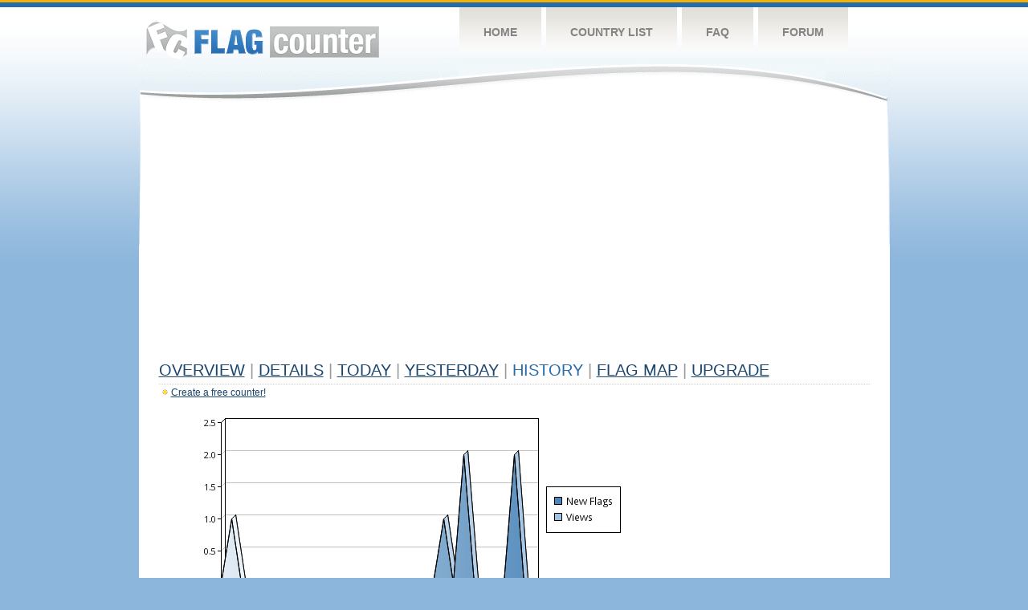

--- FILE ---
content_type: text/html
request_url: https://s02.flagcounter.com/more30/nSp/48
body_size: 29813
content:
<!DOCTYPE html PUBLIC "-//W3C//DTD XHTML 1.0 Transitional//EN" "http://www.w3.org/TR/xhtml1/DTD/xhtml1-transitional.dtd">
<html xmlns="http://www.w3.org/1999/xhtml">
<head>
	<meta http-equiv="Content-type" content="text/html; charset=utf-8" />
	<title>Flag Counter &raquo; History</title>
	<link rel="stylesheet" href="/css/style.css" type="text/css" media="all" />
<script async src="https://fundingchoicesmessages.google.com/i/pub-9639136181134974?ers=1" nonce="BF9OHiLeMibvlNkiWlrhaw"></script><script nonce="BF9OHiLeMibvlNkiWlrhaw">(function() {function signalGooglefcPresent() {if (!window.frames['googlefcPresent']) {if (document.body) {const iframe = document.createElement('iframe'); iframe.style = 'width: 0; height: 0; border: none; z-index: -1000; left: -1000px; top: -1000px;'; iframe.style.display = 'none'; iframe.name = 'googlefcPresent'; document.body.appendChild(iframe);} else {setTimeout(signalGooglefcPresent, 0);}}}signalGooglefcPresent();})();</script>
</head>
<body>
	<!-- Shell -->
	<div class="shell">
		<!-- Header -->
		<div id="header">
			<!-- Logo -->
			<h1 id="logo"><a href="/index.html">Flag Counter</a></h1>
			<!-- END Logo -->
			<!-- Navigation -->
			<div class="navigation">
				<ul>
				    <li><a href="/index.html">Home</a></li>
				    <li><a href="/countries.html">Country List</a></li>
				    <li><a href="/faq.html">FAQ</a></li>
				    <li><a href="https://flagcounter.boardhost.com/">Forum</a></li>
				</ul>
			</div>
			<!-- END Navigation -->
		</div>
		<!-- END Header -->
		<div class="cl">&nbsp;</div>
		<!-- Content -->
		<div id="content">
			<!-- News -->
			<div class="news">
				<!-- Post -->
				<div class="post">

<script async src="https://pagead2.googlesyndication.com/pagead/js/adsbygoogle.js"></script>
<!-- fc responsive horizontal -->
<ins class="adsbygoogle"
     style="display:block"
     data-ad-client="ca-pub-9639136181134974"
     data-ad-slot="3564478671"
     data-ad-format="auto"
     data-full-width-responsive="true"></ins>
<script>
     (adsbygoogle = window.adsbygoogle || []).push({});
</script><br><img src=https://cdn.boardhost.com/invisible.gif height=4><br>



					<h1><a href=/more/nSp/><u>Overview</u></a> <font color=#999999>|</font> <a href=/countries/nSp/><u>Details</u></a> <font color=#999999>|</font> <a href=/today/nSp/><u>today</u></a> <font color=#999999>|</font> <a href=/flags1/nSp/1><u>Yesterday</u></a> <font color=#999999>|</font> History <font color=#999999>|</font>  <a href=/gmap/nSp/><u>Flag Map</u></a>  <font color=#999999>|</font>  

<a href=/pro/nSp/><u>Upgrade</u></a></h1><div style="margin-top:-18px;margin-bottom:8px;"><img src=https://cdn.boardhost.com/new_small.png align=absbottom style="margin-right:-1px;margin-bottom:-1px;"><a href=http://flagcounter.com/><u>Create a free counter!</u></a> </div><table border=0 width=100%><tr><td valign=top><img src=/chart2.cgi?nSp&chart=30><div align=center><b><a href=/more7/nSp/48 style="text-decoration:none;"><u>Last Week</u></a> | </b>Last Month</u><b></a> | <a href=/more90/nSp/48 style="text-decoration:none;"><u>Last 3 Months</u></a></u></a>&nbsp;&nbsp;&nbsp;&nbsp;&nbsp;&nbsp;&nbsp;&nbsp;&nbsp;&nbsp;&nbsp;&nbsp;&nbsp;&nbsp;&nbsp;&nbsp;&nbsp;&nbsp;&nbsp;&nbsp;&nbsp;&nbsp;&nbsp;&nbsp;&nbsp;&nbsp;&nbsp;&nbsp;&nbsp;&nbsp;&nbsp;&nbsp;&nbsp;&nbsp;&nbsp;&nbsp;&nbsp;&nbsp;&nbsp;&nbsp;&nbsp;&nbsp;&nbsp;&nbsp;&nbsp;&nbsp;&nbsp;&nbsp;&nbsp;&nbsp;&nbsp;&nbsp;&nbsp;&nbsp;&nbsp;&nbsp;&nbsp;&nbsp;&nbsp;&nbsp;&nbsp;</b></div><br><!--<img src=https://cdn.boardhost.com/invisible.gif height=3><br>&nbsp;<a href=/history/nSp/><u>View Flag History &raquo;</u></a>--><table border=0 width=100% cellspacing=5 style="margin-top:-7px;"></font></td></tr><tr><td colspan=3><br></td></tr><tr><td colspan=2>Page: <a href="/more30/nSp/47" style="text-decoration:none;" title="Previous">&lt;</a> <a href="/more30/nSp/1" style="text-decoration:none;"><u>1</u></a> <a href="/more30/nSp/2" style="text-decoration:none;"><u>2</u></a> <a href="/more30/nSp/3" style="text-decoration:none;"><u>3</u></a> <a href="/more30/nSp/4" style="text-decoration:none;"><u>4</u></a> <a href="/more30/nSp/5" style="text-decoration:none;"><u>5</u></a> <a href="/more30/nSp/6" style="text-decoration:none;"><u>6</u></a> <a href="/more30/nSp/7" style="text-decoration:none;"><u>7</u></a> <a href="/more30/nSp/8" style="text-decoration:none;"><u>8</u></a> <a href="/more30/nSp/9" style="text-decoration:none;"><u>9</u></a> <a href="/more30/nSp/10" style="text-decoration:none;"><u>10</u></a> <a href="/more30/nSp/11" style="text-decoration:none;"><u>11</u></a> <a href="/more30/nSp/12" style="text-decoration:none;"><u>12</u></a> <a href="/more30/nSp/13" style="text-decoration:none;"><u>13</u></a> <a href="/more30/nSp/14" style="text-decoration:none;"><u>14</u></a> <a href="/more30/nSp/15" style="text-decoration:none;"><u>15</u></a> <a href="/more30/nSp/16" style="text-decoration:none;"><u>16</u></a> <a href="/more30/nSp/17" style="text-decoration:none;"><u>17</u></a> <a href="/more30/nSp/18" style="text-decoration:none;"><u>18</u></a> <a href="/more30/nSp/19" style="text-decoration:none;"><u>19</u></a> <a href="/more30/nSp/20" style="text-decoration:none;"><u>20</u></a> <a href="/more30/nSp/21" style="text-decoration:none;"><u>21</u></a> <a href="/more30/nSp/22" style="text-decoration:none;"><u>22</u></a> <a href="/more30/nSp/23" style="text-decoration:none;"><u>23</u></a> <a href="/more30/nSp/24" style="text-decoration:none;"><u>24</u></a> <a href="/more30/nSp/25" style="text-decoration:none;"><u>25</u></a> <a href="/more30/nSp/26" style="text-decoration:none;"><u>26</u></a> <a href="/more30/nSp/27" style="text-decoration:none;"><u>27</u></a> <a href="/more30/nSp/28" style="text-decoration:none;"><u>28</u></a> <a href="/more30/nSp/29" style="text-decoration:none;"><u>29</u></a> <a href="/more30/nSp/30" style="text-decoration:none;"><u>30</u></a> <a href="/more30/nSp/31" style="text-decoration:none;"><u>31</u></a> <a href="/more30/nSp/32" style="text-decoration:none;"><u>32</u></a> <a href="/more30/nSp/33" style="text-decoration:none;"><u>33</u></a> <a href="/more30/nSp/34" style="text-decoration:none;"><u>34</u></a> <a href="/more30/nSp/35" style="text-decoration:none;"><u>35</u></a> <a href="/more30/nSp/36" style="text-decoration:none;"><u>36</u></a> <a href="/more30/nSp/37" style="text-decoration:none;"><u>37</u></a> <a href="/more30/nSp/38" style="text-decoration:none;"><u>38</u></a> <a href="/more30/nSp/39" style="text-decoration:none;"><u>39</u></a> <a href="/more30/nSp/40" style="text-decoration:none;"><u>40</u></a> <a href="/more30/nSp/41" style="text-decoration:none;"><u>41</u></a> <a href="/more30/nSp/42" style="text-decoration:none;"><u>42</u></a> <a href="/more30/nSp/43" style="text-decoration:none;"><u>43</u></a> <a href="/more30/nSp/44" style="text-decoration:none;"><u>44</u></a> <a href="/more30/nSp/45" style="text-decoration:none;"><u>45</u></a> <a href="/more30/nSp/46" style="text-decoration:none;"><u>46</u></a> <a href="/more30/nSp/47" style="text-decoration:none;"><u>47</u></a>  48 <a href="/more30/nSp/49" style="text-decoration:none;"><u>49</u></a> <a href="/more30/nSp/50" style="text-decoration:none;"><u>50</u></a> <a href="/more30/nSp/51" style="text-decoration:none;"><u>51</u></a> <a href="/more30/nSp/52" style="text-decoration:none;"><u>52</u></a> <a href="/more30/nSp/53" style="text-decoration:none;"><u>53</u></a> <a href="/more30/nSp/54" style="text-decoration:none;"><u>54</u></a> <a href="/more30/nSp/55" style="text-decoration:none;"><u>55</u></a> <a href="/more30/nSp/56" style="text-decoration:none;"><u>56</u></a> <a href="/more30/nSp/57" style="text-decoration:none;"><u>57</u></a> <a href="/more30/nSp/58" style="text-decoration:none;"><u>58</u></a> <a href="/more30/nSp/59" style="text-decoration:none;"><u>59</u></a> <a href="/more30/nSp/60" style="text-decoration:none;"><u>60</u></a> <a href="/more30/nSp/61" style="text-decoration:none;"><u>61</u></a> <a href="/more30/nSp/62" style="text-decoration:none;"><u>62</u></a> <a href="/more30/nSp/63" style="text-decoration:none;"><u>63</u></a> <a href="/more30/nSp/64" style="text-decoration:none;"><u>64</u></a> <a href="/more30/nSp/65" style="text-decoration:none;"><u>65</u></a> <a href="/more30/nSp/66" style="text-decoration:none;"><u>66</u></a> <a href="/more30/nSp/67" style="text-decoration:none;"><u>67</u></a> <a href="/more30/nSp/68" style="text-decoration:none;"><u>68</u></a> <a href="/more30/nSp/69" style="text-decoration:none;"><u>69</u></a> <a href="/more30/nSp/70" style="text-decoration:none;"><u>70</u></a> <a href="/more30/nSp/71" style="text-decoration:none;"><u>71</u></a> <a href="/more30/nSp/72" style="text-decoration:none;"><u>72</u></a> <a href="/more30/nSp/73" style="text-decoration:none;"><u>73</u></a> <a href="/more30/nSp/74" style="text-decoration:none;"><u>74</u></a> <a href="/more30/nSp/75" style="text-decoration:none;"><u>75</u></a> <a href="/more30/nSp/76" style="text-decoration:none;"><u>76</u></a> <a href="/more30/nSp/77" style="text-decoration:none;"><u>77</u></a> <a href="/more30/nSp/78" style="text-decoration:none;"><u>78</u></a> <a href="/more30/nSp/79" style="text-decoration:none;"><u>79</u></a> <a href="/more30/nSp/80" style="text-decoration:none;"><u>80</u></a> <a href="/more30/nSp/81" style="text-decoration:none;"><u>81</u></a> <a href="/more30/nSp/82" style="text-decoration:none;"><u>82</u></a> <a href="/more30/nSp/83" style="text-decoration:none;"><u>83</u></a> <a href="/more30/nSp/84" style="text-decoration:none;"><u>84</u></a> <a href="/more30/nSp/85" style="text-decoration:none;"><u>85</u></a> <a href="/more30/nSp/86" style="text-decoration:none;"><u>86</u></a> <a href="/more30/nSp/87" style="text-decoration:none;"><u>87</u></a> <a href="/more30/nSp/88" style="text-decoration:none;"><u>88</u></a> <a href="/more30/nSp/89" style="text-decoration:none;"><u>89</u></a> <a href="/more30/nSp/90" style="text-decoration:none;"><u>90</u></a> <a href="/more30/nSp/91" style="text-decoration:none;"><u>91</u></a> <a href="/more30/nSp/92" style="text-decoration:none;"><u>92</u></a> <a href="/more30/nSp/93" style="text-decoration:none;"><u>93</u></a> <a href="/more30/nSp/94" style="text-decoration:none;"><u>94</u></a> <a href="/more30/nSp/95" style="text-decoration:none;"><u>95</u></a> <a href="/more30/nSp/96" style="text-decoration:none;"><u>96</u></a> <a href="/more30/nSp/97" style="text-decoration:none;"><u>97</u></a> <a href="/more30/nSp/98" style="text-decoration:none;"><u>98</u></a> <a href="/more30/nSp/99" style="text-decoration:none;"><u>99</u></a> <a href="/more30/nSp/100" style="text-decoration:none;"><u>100</u></a> <a href="/more30/nSp/101" style="text-decoration:none;"><u>101</u></a> <a href="/more30/nSp/102" style="text-decoration:none;"><u>102</u></a> <a href="/more30/nSp/103" style="text-decoration:none;"><u>103</u></a> <a href="/more30/nSp/104" style="text-decoration:none;"><u>104</u></a> <a href="/more30/nSp/105" style="text-decoration:none;"><u>105</u></a> <a href="/more30/nSp/106" style="text-decoration:none;"><u>106</u></a> <a href="/more30/nSp/107" style="text-decoration:none;"><u>107</u></a> <a href="/more30/nSp/108" style="text-decoration:none;"><u>108</u></a> <a href="/more30/nSp/109" style="text-decoration:none;"><u>109</u></a> <a href="/more30/nSp/110" style="text-decoration:none;"><u>110</u></a> <a href="/more30/nSp/111" style="text-decoration:none;"><u>111</u></a> <a href="/more30/nSp/112" style="text-decoration:none;"><u>112</u></a> <a href="/more30/nSp/113" style="text-decoration:none;"><u>113</u></a> <a href="/more30/nSp/114" style="text-decoration:none;"><u>114</u></a> <a href="/more30/nSp/115" style="text-decoration:none;"><u>115</u></a> <a href="/more30/nSp/116" style="text-decoration:none;"><u>116</u></a> <a href="/more30/nSp/117" style="text-decoration:none;"><u>117</u></a> <a href="/more30/nSp/118" style="text-decoration:none;"><u>118</u></a> <a href="/more30/nSp/119" style="text-decoration:none;"><u>119</u></a> <a href="/more30/nSp/120" style="text-decoration:none;"><u>120</u></a> <a href="/more30/nSp/121" style="text-decoration:none;"><u>121</u></a> <a href="/more30/nSp/122" style="text-decoration:none;"><u>122</u></a> <a href="/more30/nSp/123" style="text-decoration:none;"><u>123</u></a>  <a href="/more30/nSp/49" style="text-decoration:none;" title="Next">&gt;</a> </td></tr><tr><td>&nbsp;<b><font face=arial size=2>Date</font></b></td><td><b><font face=arial size=2>Visitors</b> </font></td><td><b><font face=arial size=2><nobr>Flag Counter Views</nobr></font></b></td></tr><tr><td>&nbsp;<font face=arial size=-1>August 18, 2019</font></td><td><font face=arial size=2>1</td><td><font face=arial size=2>1</font></td></tr><tr><td>&nbsp;<font face=arial size=-1>August 17, 2019</font></td><td><font face=arial size=2>1</td><td><font face=arial size=2>1</font></td></tr><tr><td>&nbsp;<font face=arial size=-1>August 16, 2019</font></td><td><font face=arial size=2>0</td><td><font face=arial size=2>0</font></td></tr><tr><td>&nbsp;<font face=arial size=-1>August 15, 2019</font></td><td><font face=arial size=2>0</td><td><font face=arial size=2>0</font></td></tr><tr><td>&nbsp;<font face=arial size=-1>August 14, 2019</font></td><td><font face=arial size=2>0</td><td><font face=arial size=2>0</font></td></tr><tr><td>&nbsp;<font face=arial size=-1>August 13, 2019</font></td><td><font face=arial size=2>2</td><td><font face=arial size=2>2</font></td></tr><tr><td>&nbsp;<font face=arial size=-1>August 12, 2019</font></td><td><font face=arial size=2>0</td><td><font face=arial size=2>0</font></td></tr><tr><td>&nbsp;<font face=arial size=-1>August 11, 2019</font></td><td><font face=arial size=2>1</td><td><font face=arial size=2>1</font></td></tr><tr><td>&nbsp;<font face=arial size=-1>August 10, 2019</font></td><td><font face=arial size=2>1</td><td><font face=arial size=2>1</font></td></tr><tr><td>&nbsp;<font face=arial size=-1>August 9, 2019</font></td><td><font face=arial size=2>0</td><td><font face=arial size=2>0</font></td></tr><tr><td>&nbsp;<font face=arial size=-1>August 8, 2019</font></td><td><font face=arial size=2>1</td><td><font face=arial size=2>1</font></td></tr><tr><td>&nbsp;<font face=arial size=-1>August 7, 2019</font></td><td><font face=arial size=2>1</td><td><font face=arial size=2>1</font></td></tr><tr><td>&nbsp;<font face=arial size=-1>August 6, 2019</font></td><td><font face=arial size=2>0</td><td><font face=arial size=2>0</font></td></tr><tr><td>&nbsp;<font face=arial size=-1>August 5, 2019</font></td><td><font face=arial size=2>1</td><td><font face=arial size=2>1</font></td></tr><tr><td>&nbsp;<font face=arial size=-1>August 4, 2019</font></td><td><font face=arial size=2>1</td><td><font face=arial size=2>1</font></td></tr><tr><td>&nbsp;<font face=arial size=-1>August 3, 2019</font></td><td><font face=arial size=2>1</td><td><font face=arial size=2>1</font></td></tr><tr><td>&nbsp;<font face=arial size=-1>August 2, 2019</font></td><td><font face=arial size=2>1</td><td><font face=arial size=2>1</font></td></tr><tr><td>&nbsp;<font face=arial size=-1>August 1, 2019</font></td><td><font face=arial size=2>0</td><td><font face=arial size=2>0</font></td></tr><tr><td>&nbsp;<font face=arial size=-1>July 31, 2019</font></td><td><font face=arial size=2>0</td><td><font face=arial size=2>0</font></td></tr><tr><td>&nbsp;<font face=arial size=-1>July 30, 2019</font></td><td><font face=arial size=2>0</td><td><font face=arial size=2>0</font></td></tr><tr><td>&nbsp;<font face=arial size=-1>July 29, 2019</font></td><td><font face=arial size=2>0</td><td><font face=arial size=2>0</font></td></tr><tr><td>&nbsp;<font face=arial size=-1>July 28, 2019</font></td><td><font face=arial size=2>0</td><td><font face=arial size=2>0</font></td></tr><tr><td>&nbsp;<font face=arial size=-1>July 27, 2019</font></td><td><font face=arial size=2>0</td><td><font face=arial size=2>0</font></td></tr><tr><td>&nbsp;<font face=arial size=-1>July 26, 2019</font></td><td><font face=arial size=2>0</td><td><font face=arial size=2>0</font></td></tr><tr><td>&nbsp;<font face=arial size=-1>July 25, 2019</font></td><td><font face=arial size=2>0</td><td><font face=arial size=2>0</font></td></tr><tr><td>&nbsp;<font face=arial size=-1>July 24, 2019</font></td><td><font face=arial size=2>1</td><td><font face=arial size=2>1</font></td></tr><tr><td>&nbsp;<font face=arial size=-1>July 23, 2019</font></td><td><font face=arial size=2>0</td><td><font face=arial size=2>0</font></td></tr><tr><td>&nbsp;<font face=arial size=-1>July 22, 2019</font></td><td><font face=arial size=2>2</td><td><font face=arial size=2>2</font></td></tr><tr><td>&nbsp;<font face=arial size=-1>July 21, 2019</font></td><td><font face=arial size=2>0</td><td><font face=arial size=2>0</font></td></tr><tr><td>&nbsp;<font face=arial size=-1>July 20, 2019</font></td><td><font face=arial size=2>0</td><td><font face=arial size=2>1</font></td></tr><tr><td>&nbsp;<font face=arial size=-1>July 19, 2019</font></td><td><font face=arial size=2>1</td><td><font face=arial size=2>1</font></td></tr><tr><td>&nbsp;<font face=arial size=-1>July 18, 2019</font></td><td><font face=arial size=2>1</td><td><font face=arial size=2>1</font></td></tr><tr><td>&nbsp;<font face=arial size=-1>July 17, 2019</font></td><td><font face=arial size=2>1</td><td><font face=arial size=2>1</font></td></tr><tr><td>&nbsp;<font face=arial size=-1>July 16, 2019</font></td><td><font face=arial size=2>1</td><td><font face=arial size=2>2</font></td></tr><tr><td>&nbsp;<font face=arial size=-1>July 15, 2019</font></td><td><font face=arial size=2>0</td><td><font face=arial size=2>0</font></td></tr><tr><td>&nbsp;<font face=arial size=-1>July 14, 2019</font></td><td><font face=arial size=2>2</td><td><font face=arial size=2>2</font></td></tr><tr><td>&nbsp;<font face=arial size=-1>July 13, 2019</font></td><td><font face=arial size=2>1</td><td><font face=arial size=2>1</font></td></tr><tr><td>&nbsp;<font face=arial size=-1>July 12, 2019</font></td><td><font face=arial size=2>1</td><td><font face=arial size=2>1</font></td></tr><tr><td>&nbsp;<font face=arial size=-1>July 11, 2019</font></td><td><font face=arial size=2>0</td><td><font face=arial size=2>0</font></td></tr><tr><td>&nbsp;<font face=arial size=-1>July 10, 2019</font></td><td><font face=arial size=2>0</td><td><font face=arial size=2>0</font></td></tr><tr><td>&nbsp;<font face=arial size=-1>July 9, 2019</font></td><td><font face=arial size=2>0</td><td><font face=arial size=2>0</font></td></tr><tr><td>&nbsp;<font face=arial size=-1>July 8, 2019</font></td><td><font face=arial size=2>0</td><td><font face=arial size=2>0</font></td></tr><tr><td>&nbsp;<font face=arial size=-1>July 7, 2019</font></td><td><font face=arial size=2>0</td><td><font face=arial size=2>0</font></td></tr><tr><td>&nbsp;<font face=arial size=-1>July 6, 2019</font></td><td><font face=arial size=2>0</td><td><font face=arial size=2>0</font></td></tr><tr><td>&nbsp;<font face=arial size=-1>July 5, 2019</font></td><td><font face=arial size=2>0</td><td><font face=arial size=2>0</font></td></tr><tr><td>&nbsp;<font face=arial size=-1>July 4, 2019</font></td><td><font face=arial size=2>0</td><td><font face=arial size=2>0</font></td></tr><tr><td>&nbsp;<font face=arial size=-1>July 3, 2019</font></td><td><font face=arial size=2>0</td><td><font face=arial size=2>0</font></td></tr><tr><td>&nbsp;<font face=arial size=-1>July 2, 2019</font></td><td><font face=arial size=2>0</td><td><font face=arial size=2>0</font></td></tr><tr><td>&nbsp;<font face=arial size=-1>July 1, 2019</font></td><td><font face=arial size=2>0</td><td><font face=arial size=2>0</font></td></tr><tr><td>&nbsp;<font face=arial size=-1>June 30, 2019</font></td><td><font face=arial size=2>0</td><td><font face=arial size=2>0</font></td></tr>

















































</table>Page: <a href="/more30/nSp/47" style="text-decoration:none;" title="Previous">&lt;</a> <a href="/more30/nSp/1" style="text-decoration:none;"><u>1</u></a> <a href="/more30/nSp/2" style="text-decoration:none;"><u>2</u></a> <a href="/more30/nSp/3" style="text-decoration:none;"><u>3</u></a> <a href="/more30/nSp/4" style="text-decoration:none;"><u>4</u></a> <a href="/more30/nSp/5" style="text-decoration:none;"><u>5</u></a> <a href="/more30/nSp/6" style="text-decoration:none;"><u>6</u></a> <a href="/more30/nSp/7" style="text-decoration:none;"><u>7</u></a> <a href="/more30/nSp/8" style="text-decoration:none;"><u>8</u></a> <a href="/more30/nSp/9" style="text-decoration:none;"><u>9</u></a> <a href="/more30/nSp/10" style="text-decoration:none;"><u>10</u></a> <a href="/more30/nSp/11" style="text-decoration:none;"><u>11</u></a> <a href="/more30/nSp/12" style="text-decoration:none;"><u>12</u></a> <a href="/more30/nSp/13" style="text-decoration:none;"><u>13</u></a> <a href="/more30/nSp/14" style="text-decoration:none;"><u>14</u></a> <a href="/more30/nSp/15" style="text-decoration:none;"><u>15</u></a> <a href="/more30/nSp/16" style="text-decoration:none;"><u>16</u></a> <a href="/more30/nSp/17" style="text-decoration:none;"><u>17</u></a> <a href="/more30/nSp/18" style="text-decoration:none;"><u>18</u></a> <a href="/more30/nSp/19" style="text-decoration:none;"><u>19</u></a> <a href="/more30/nSp/20" style="text-decoration:none;"><u>20</u></a> <a href="/more30/nSp/21" style="text-decoration:none;"><u>21</u></a> <a href="/more30/nSp/22" style="text-decoration:none;"><u>22</u></a> <a href="/more30/nSp/23" style="text-decoration:none;"><u>23</u></a> <a href="/more30/nSp/24" style="text-decoration:none;"><u>24</u></a> <a href="/more30/nSp/25" style="text-decoration:none;"><u>25</u></a> <a href="/more30/nSp/26" style="text-decoration:none;"><u>26</u></a> <a href="/more30/nSp/27" style="text-decoration:none;"><u>27</u></a> <a href="/more30/nSp/28" style="text-decoration:none;"><u>28</u></a> <a href="/more30/nSp/29" style="text-decoration:none;"><u>29</u></a> <a href="/more30/nSp/30" style="text-decoration:none;"><u>30</u></a> <a href="/more30/nSp/31" style="text-decoration:none;"><u>31</u></a> <a href="/more30/nSp/32" style="text-decoration:none;"><u>32</u></a> <a href="/more30/nSp/33" style="text-decoration:none;"><u>33</u></a> <a href="/more30/nSp/34" style="text-decoration:none;"><u>34</u></a> <a href="/more30/nSp/35" style="text-decoration:none;"><u>35</u></a> <a href="/more30/nSp/36" style="text-decoration:none;"><u>36</u></a> <a href="/more30/nSp/37" style="text-decoration:none;"><u>37</u></a> <a href="/more30/nSp/38" style="text-decoration:none;"><u>38</u></a> <a href="/more30/nSp/39" style="text-decoration:none;"><u>39</u></a> <a href="/more30/nSp/40" style="text-decoration:none;"><u>40</u></a> <a href="/more30/nSp/41" style="text-decoration:none;"><u>41</u></a> <a href="/more30/nSp/42" style="text-decoration:none;"><u>42</u></a> <a href="/more30/nSp/43" style="text-decoration:none;"><u>43</u></a> <a href="/more30/nSp/44" style="text-decoration:none;"><u>44</u></a> <a href="/more30/nSp/45" style="text-decoration:none;"><u>45</u></a> <a href="/more30/nSp/46" style="text-decoration:none;"><u>46</u></a> <a href="/more30/nSp/47" style="text-decoration:none;"><u>47</u></a>  48 <a href="/more30/nSp/49" style="text-decoration:none;"><u>49</u></a> <a href="/more30/nSp/50" style="text-decoration:none;"><u>50</u></a> <a href="/more30/nSp/51" style="text-decoration:none;"><u>51</u></a> <a href="/more30/nSp/52" style="text-decoration:none;"><u>52</u></a> <a href="/more30/nSp/53" style="text-decoration:none;"><u>53</u></a> <a href="/more30/nSp/54" style="text-decoration:none;"><u>54</u></a> <a href="/more30/nSp/55" style="text-decoration:none;"><u>55</u></a> <a href="/more30/nSp/56" style="text-decoration:none;"><u>56</u></a> <a href="/more30/nSp/57" style="text-decoration:none;"><u>57</u></a> <a href="/more30/nSp/58" style="text-decoration:none;"><u>58</u></a> <a href="/more30/nSp/59" style="text-decoration:none;"><u>59</u></a> <a href="/more30/nSp/60" style="text-decoration:none;"><u>60</u></a> <a href="/more30/nSp/61" style="text-decoration:none;"><u>61</u></a> <a href="/more30/nSp/62" style="text-decoration:none;"><u>62</u></a> <a href="/more30/nSp/63" style="text-decoration:none;"><u>63</u></a> <a href="/more30/nSp/64" style="text-decoration:none;"><u>64</u></a> <a href="/more30/nSp/65" style="text-decoration:none;"><u>65</u></a> <a href="/more30/nSp/66" style="text-decoration:none;"><u>66</u></a> <a href="/more30/nSp/67" style="text-decoration:none;"><u>67</u></a> <a href="/more30/nSp/68" style="text-decoration:none;"><u>68</u></a> <a href="/more30/nSp/69" style="text-decoration:none;"><u>69</u></a> <a href="/more30/nSp/70" style="text-decoration:none;"><u>70</u></a> <a href="/more30/nSp/71" style="text-decoration:none;"><u>71</u></a> <a href="/more30/nSp/72" style="text-decoration:none;"><u>72</u></a> <a href="/more30/nSp/73" style="text-decoration:none;"><u>73</u></a> <a href="/more30/nSp/74" style="text-decoration:none;"><u>74</u></a> <a href="/more30/nSp/75" style="text-decoration:none;"><u>75</u></a> <a href="/more30/nSp/76" style="text-decoration:none;"><u>76</u></a> <a href="/more30/nSp/77" style="text-decoration:none;"><u>77</u></a> <a href="/more30/nSp/78" style="text-decoration:none;"><u>78</u></a> <a href="/more30/nSp/79" style="text-decoration:none;"><u>79</u></a> <a href="/more30/nSp/80" style="text-decoration:none;"><u>80</u></a> <a href="/more30/nSp/81" style="text-decoration:none;"><u>81</u></a> <a href="/more30/nSp/82" style="text-decoration:none;"><u>82</u></a> <a href="/more30/nSp/83" style="text-decoration:none;"><u>83</u></a> <a href="/more30/nSp/84" style="text-decoration:none;"><u>84</u></a> <a href="/more30/nSp/85" style="text-decoration:none;"><u>85</u></a> <a href="/more30/nSp/86" style="text-decoration:none;"><u>86</u></a> <a href="/more30/nSp/87" style="text-decoration:none;"><u>87</u></a> <a href="/more30/nSp/88" style="text-decoration:none;"><u>88</u></a> <a href="/more30/nSp/89" style="text-decoration:none;"><u>89</u></a> <a href="/more30/nSp/90" style="text-decoration:none;"><u>90</u></a> <a href="/more30/nSp/91" style="text-decoration:none;"><u>91</u></a> <a href="/more30/nSp/92" style="text-decoration:none;"><u>92</u></a> <a href="/more30/nSp/93" style="text-decoration:none;"><u>93</u></a> <a href="/more30/nSp/94" style="text-decoration:none;"><u>94</u></a> <a href="/more30/nSp/95" style="text-decoration:none;"><u>95</u></a> <a href="/more30/nSp/96" style="text-decoration:none;"><u>96</u></a> <a href="/more30/nSp/97" style="text-decoration:none;"><u>97</u></a> <a href="/more30/nSp/98" style="text-decoration:none;"><u>98</u></a> <a href="/more30/nSp/99" style="text-decoration:none;"><u>99</u></a> <a href="/more30/nSp/100" style="text-decoration:none;"><u>100</u></a> <a href="/more30/nSp/101" style="text-decoration:none;"><u>101</u></a> <a href="/more30/nSp/102" style="text-decoration:none;"><u>102</u></a> <a href="/more30/nSp/103" style="text-decoration:none;"><u>103</u></a> <a href="/more30/nSp/104" style="text-decoration:none;"><u>104</u></a> <a href="/more30/nSp/105" style="text-decoration:none;"><u>105</u></a> <a href="/more30/nSp/106" style="text-decoration:none;"><u>106</u></a> <a href="/more30/nSp/107" style="text-decoration:none;"><u>107</u></a> <a href="/more30/nSp/108" style="text-decoration:none;"><u>108</u></a> <a href="/more30/nSp/109" style="text-decoration:none;"><u>109</u></a> <a href="/more30/nSp/110" style="text-decoration:none;"><u>110</u></a> <a href="/more30/nSp/111" style="text-decoration:none;"><u>111</u></a> <a href="/more30/nSp/112" style="text-decoration:none;"><u>112</u></a> <a href="/more30/nSp/113" style="text-decoration:none;"><u>113</u></a> <a href="/more30/nSp/114" style="text-decoration:none;"><u>114</u></a> <a href="/more30/nSp/115" style="text-decoration:none;"><u>115</u></a> <a href="/more30/nSp/116" style="text-decoration:none;"><u>116</u></a> <a href="/more30/nSp/117" style="text-decoration:none;"><u>117</u></a> <a href="/more30/nSp/118" style="text-decoration:none;"><u>118</u></a> <a href="/more30/nSp/119" style="text-decoration:none;"><u>119</u></a> <a href="/more30/nSp/120" style="text-decoration:none;"><u>120</u></a> <a href="/more30/nSp/121" style="text-decoration:none;"><u>121</u></a> <a href="/more30/nSp/122" style="text-decoration:none;"><u>122</u></a> <a href="/more30/nSp/123" style="text-decoration:none;"><u>123</u></a>  <a href="/more30/nSp/49" style="text-decoration:none;" title="Next">&gt;</a> </td><td width=160 valign=top><img src=https://cdn.boardhost.com/invisible.gif width=1 height=35><br><script type="text/javascript"><!--
google_ad_client = "pub-9639136181134974";
/* 160x600, created 10/3/08 */
google_ad_slot = "5681294101";
google_ad_width = 160;
google_ad_height = 600;
//-->
</script>
<script type="text/javascript"
src="https://pagead2.googlesyndication.com/pagead/show_ads.js">
</script>
</td></tr></table>				</div>
				<!-- END Post -->

				<div class="cl">&nbsp;</div>
				<h1 id="logo2"><a href="/index.html">Flag Counter</a></h1>
				<div class="cl">&nbsp;</div>
			</div>
			<!-- END News -->
		</div>
		<!-- END Content -->
	</div>
	<!-- END Shell -->
	<!-- Footer -->
	<div id="footer">
		<div class="shell">
			<div class="cl">&nbsp;</div>
			<p class="left"><a href="/contact.html">Contact</a>  |  <a href="/terms.html">Terms of Service</a> | <a href="/privacy.html">Privacy Policy</a> | &copy; <a href=https://boardhost.com>Boardhost.com, Inc.</a>  	
			</p>
			<p class="right">
			<font color=#ffffff>This product includes GeoLite2 data created by MaxMind, available from <a href="https://www.maxmind.com"><font color=#ffffff><u>https://www.maxmind.com/</u></font></a>.</font>
			</p>
			<div class="cl">&nbsp;</div>
		</div>
	</div>
	<!-- END Footer -->
</body>
</html>


--- FILE ---
content_type: text/html; charset=utf-8
request_url: https://www.google.com/recaptcha/api2/aframe
body_size: 267
content:
<!DOCTYPE HTML><html><head><meta http-equiv="content-type" content="text/html; charset=UTF-8"></head><body><script nonce="TnZ6y7Aw8BqaHwY5tB8k7A">/** Anti-fraud and anti-abuse applications only. See google.com/recaptcha */ try{var clients={'sodar':'https://pagead2.googlesyndication.com/pagead/sodar?'};window.addEventListener("message",function(a){try{if(a.source===window.parent){var b=JSON.parse(a.data);var c=clients[b['id']];if(c){var d=document.createElement('img');d.src=c+b['params']+'&rc='+(localStorage.getItem("rc::a")?sessionStorage.getItem("rc::b"):"");window.document.body.appendChild(d);sessionStorage.setItem("rc::e",parseInt(sessionStorage.getItem("rc::e")||0)+1);localStorage.setItem("rc::h",'1769283181567');}}}catch(b){}});window.parent.postMessage("_grecaptcha_ready", "*");}catch(b){}</script></body></html>

--- FILE ---
content_type: application/javascript; charset=utf-8
request_url: https://fundingchoicesmessages.google.com/f/AGSKWxXLxpM2NheT6M0cABRrDYTe8GtTY-2yhdw-RJ4tpCCsQHM1zRPR_W4dyZt8axC89iGsMbX_4f4u5O0zIKhOPgfFftCgw14CNPx0txRXT2Cm_qsxUHMVQR5SWLRo2XoPUGBAeTp7nLX6GT6ZFS3Z8Mpd5FIDoCgSQJIT0ul15fIgLUdTsbrmJD5TU5iD/_/adindicatortext./ad_hcl_/ads/728.&clicktag=http/ad-350x350-
body_size: -1289
content:
window['5dd4aa52-63c8-4214-a412-c1232c396270'] = true;